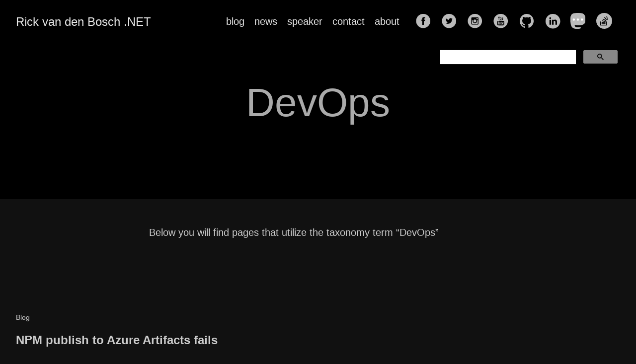

--- FILE ---
content_type: text/html
request_url: https://www.rickvandenbosch.net/tags/devops/
body_size: 6885
content:
<!DOCTYPE html>
<html lang="en">
  <head>
    <meta charset="utf-8">
    <meta name="viewport" content="width=device-width, initial-scale=1">
    
    <title>DevOps | Rick van den Bosch .NET</title>
    <meta name="description" content="Personal website of Rick van den Bosch, including blog. You can find information about experiences with Azure, software development and more.">
    <meta name="generator" content="Hugo 0.96.0" />
    
    
    
    
      <meta name="robots" content="index, follow">
    

    
<link rel="stylesheet" href="/ananke/css/main.min.9b894b90bfbe8b5dba745d3ae143826419112e2353cd7afb9b59859a760d0a9c.css" >



  
    <link rel="stylesheet" href="/css/custom.css">
  

    
    
    
      
<link rel="shortcut icon" href="/favicon.ico" type="image/x-icon" />


    

    
    
      <link href="/tags/devops/index.xml" rel="alternate" type="application/rss+xml" title="Rick van den Bosch .NET" />
      <link href="/tags/devops/index.xml" rel="feed" type="application/rss+xml" title="Rick van den Bosch .NET" />
      
    
    
    
    <meta name="og:site_name" content="rickvandenbosch.net" />
    <script type="application/ld+json">
    {
      "@context": "https://schema.org",
      "@type": "Person",
      "name": "Rick van den Bosch",
      "description": "Rick van den Bosch is a proud father of two awesome boys, a husband, a speaker and a Cloud Solution Architect from the Netherlands.",
      "alternateName": "rickvdbosch",
      "familyName": "van den Bosch",
      "givenName": "Rick",
      "image": "https://www.rickvandenbosch.net/images/rickvdbosch.webp",
      "award": "Microsoft Azure MVP",
      "email": "rickvdbosch@outlook.com",
      "url": "https://www.rickvandenbosch.net/",
      "sameAs": [
        "https://www.linkedin.com/in/rickvdbosch/",
        "https://www.instagram.com/rickvdbosch",
        "https://www.facebook.com/rickvdbosch",
        "https://twitch.tv/rickvdbosch",
        "https://twitter.com/rickvdbosch",
        "https://github.com/rickvdbosch",
        "https://www.youtube.com/@rickvdbosch",
        "https://mastodon.social/@rickvdbosch"
      ]
    }
</script>
    <meta name="twitter:site" content="@rickvdbosch" />

    <link rel="icon" type="image/x-icon" href="/favicon.ico">
<script type="text/javascript">
	(function(c,l,a,r,i,t,y){
		c[a]=c[a]||function(){(c[a].q=c[a].q||[]).push(arguments)};
		t=l.createElement(r);t.async=1;t.src="https://www.clarity.ms/tag/"+i;
		y=l.getElementsByTagName(r)[0];y.parentNode.insertBefore(t,y);
	})(window, document, "clarity", "script", "7q63pwwaxh");
</script>
<script async src="https://www.googletagmanager.com/gtag/js?id=G-FNL39BFNSQ"></script>
<script>
  window.dataLayer = window.dataLayer || [];
  function gtag(){dataLayer.push(arguments);}
  gtag('js', new Date());

  gtag('config', 'G-FNL39BFNSQ');
</script>
  </head>

  <body class="ma0 avenir moon-gray bg-near-black production">

    

  <header>
    <div class="pb3-m pb6-l bg-black">
        <nav class="pv3 ph3 ph4-ns" role="navigation">
  <div class="flex-l justify-between items-center center">
    <a href="/" class="f3 fw2 hover-white no-underline white-90 dib">
      
      Rick van den Bosch .NET
      
    </a>
    <div class="flex-l items-center">
      

      
        <ul class="pl0 mr3">
          
          <li class="list f5 f4-ns fw4 dib pr3">
            <a class="hover-white no-underline white-90" href="/blog/" title="blog page">
              blog
            </a>
          </li>
          
          <li class="list f5 f4-ns fw4 dib pr3">
            <a class="hover-white no-underline white-90" href="/news/" title="news page">
              news
            </a>
          </li>
          
          <li class="list f5 f4-ns fw4 dib pr3">
            <a class="hover-white no-underline white-90" href="/speaker/" title="speaker page">
              speaker
            </a>
          </li>
          
          <li class="list f5 f4-ns fw4 dib pr3">
            <a class="hover-white no-underline white-90" href="/contact/" title="contact page">
              contact
            </a>
          </li>
          
          <li class="list f5 f4-ns fw4 dib pr3">
            <a class="hover-white no-underline white-90" href="/about/" title="about page">
              about
            </a>
          </li>
          
        </ul>
      
      
<div class="ananke-socials">
  
    <a href="https://facebook.com/rickvdbosch" target="_blank" class="facebook ananke-social-link link-transition stackoverflow link dib z-999 pt3 pt0-l mr1" title="Facebook link" rel="noopener" aria-label="follow on Facebook——Opens in a new window">
      
        <span class="icon"><svg style="enable-background:new 0 0 67 67;" version="1.1" viewBox="0 0 67 67"  xml:space="preserve" xmlns="http://www.w3.org/2000/svg" xmlns:xlink="http://www.w3.org/1999/xlink"><path d="M28.765,50.32h6.744V33.998h4.499l0.596-5.624h-5.095  l0.007-2.816c0-1.466,0.14-2.253,2.244-2.253h2.812V17.68h-4.5c-5.405,0-7.307,2.729-7.307,7.317v3.377h-3.369v5.625h3.369V50.32z   M33,64C16.432,64,3,50.569,3,34S16.432,4,33,4s30,13.431,30,30S49.568,64,33,64z" style="fill-rule:evenodd;clip-rule:evenodd;"/></svg>
</span>
      
<span class="new-window"><svg  height="8px"  style="enable-background:new 0 0 1000 1000;" version="1.1" viewBox="0 0 1000 1000"  xml:space="preserve" xmlns="http://www.w3.org/2000/svg" xmlns:xlink="http://www.w3.org/1999/xlink" >
<path d="M598 128h298v298h-86v-152l-418 418-60-60 418-418h-152v-86zM810 810v-298h86v298c0 46-40 86-86 86h-596c-48 0-86-40-86-86v-596c0-46 38-86 86-86h298v86h-298v596h596z" style="fill-rule:evenodd;clip-rule:evenodd;"/>
</svg>
</span></a>
  
    <a href="https://twitter.com/rickvdbosch" target="_blank" class="twitter ananke-social-link link-transition stackoverflow link dib z-999 pt3 pt0-l mr1" title="Twitter link" rel="noopener" aria-label="follow on Twitter——Opens in a new window">
      
        <span class="icon"><svg style="enable-background:new 0 0 67 67;" version="1.1" viewBox="0 0 67 67"  xml:space="preserve" xmlns="http://www.w3.org/2000/svg" xmlns:xlink="http://www.w3.org/1999/xlink"><path d="M37.167,22.283c-2.619,0.953-4.274,3.411-4.086,6.101  l0.063,1.038l-1.048-0.127c-3.813-0.487-7.145-2.139-9.974-4.915l-1.383-1.377l-0.356,1.017c-0.754,2.267-0.272,4.661,1.299,6.271  c0.838,0.89,0.649,1.017-0.796,0.487c-0.503-0.169-0.943-0.296-0.985-0.233c-0.146,0.149,0.356,2.076,0.754,2.839  c0.545,1.06,1.655,2.097,2.871,2.712l1.027,0.487l-1.215,0.021c-1.173,0-1.215,0.021-1.089,0.467  c0.419,1.377,2.074,2.839,3.918,3.475l1.299,0.444l-1.131,0.678c-1.676,0.976-3.646,1.526-5.616,1.568  C19.775,43.256,19,43.341,19,43.405c0,0.211,2.557,1.397,4.044,1.864c4.463,1.377,9.765,0.783,13.746-1.568  c2.829-1.673,5.657-5,6.978-8.221c0.713-1.716,1.425-4.851,1.425-6.354c0-0.975,0.063-1.102,1.236-2.267  c0.692-0.678,1.341-1.419,1.467-1.631c0.21-0.403,0.188-0.403-0.88-0.043c-1.781,0.636-2.033,0.551-1.152-0.402  c0.649-0.678,1.425-1.907,1.425-2.267c0-0.063-0.314,0.042-0.671,0.233c-0.377,0.212-1.215,0.53-1.844,0.72l-1.131,0.361l-1.027-0.7  c-0.566-0.381-1.361-0.805-1.781-0.932C39.766,21.902,38.131,21.944,37.167,22.283z M33,64C16.432,64,3,50.569,3,34S16.432,4,33,4  s30,13.431,30,30S49.568,64,33,64z" style="fill-rule:evenodd;clip-rule:evenodd;"/></svg>
</span>
      
<span class="new-window"><svg  height="8px"  style="enable-background:new 0 0 1000 1000;" version="1.1" viewBox="0 0 1000 1000"  xml:space="preserve" xmlns="http://www.w3.org/2000/svg" xmlns:xlink="http://www.w3.org/1999/xlink" >
<path d="M598 128h298v298h-86v-152l-418 418-60-60 418-418h-152v-86zM810 810v-298h86v298c0 46-40 86-86 86h-596c-48 0-86-40-86-86v-596c0-46 38-86 86-86h298v86h-298v596h596z" style="fill-rule:evenodd;clip-rule:evenodd;"/>
</svg>
</span></a>
  
    <a href="https://www.instagram.com/rickvdbosch/" target="_blank" class="instagram ananke-social-link link-transition stackoverflow link dib z-999 pt3 pt0-l mr1" title="Instagram link" rel="noopener" aria-label="follow on Instagram——Opens in a new window">
      
        <span class="icon"><svg style="enable-background:new 0 0 67 67;" version="1.1" viewBox="0 0 67 67"  xml:space="preserve" xmlns="http://www.w3.org/2000/svg" xmlns:xlink="http://www.w3.org/1999/xlink"><path d="M42.271,26.578v-0.006c0.502,0,1.005,0.01,1.508-0.002  c0.646-0.017,1.172-0.57,1.172-1.217c0-0.963,0-1.927,0-2.89c0-0.691-0.547-1.24-1.236-1.241c-0.961,0-1.922-0.001-2.883,0  c-0.688,0.001-1.236,0.552-1.236,1.243c-0.001,0.955-0.004,1.91,0.003,2.865c0.001,0.143,0.028,0.291,0.073,0.426  c0.173,0.508,0.639,0.82,1.209,0.823C41.344,26.579,41.808,26.578,42.271,26.578z M33,27.817c-3.384-0.002-6.135,2.721-6.182,6.089  c-0.049,3.46,2.72,6.201,6.04,6.272c3.454,0.074,6.248-2.686,6.321-6.043C39.254,30.675,36.462,27.815,33,27.817z M21.046,31.116  v0.082c0,4.515-0.001,9.03,0,13.545c0,0.649,0.562,1.208,1.212,1.208c7.16,0.001,14.319,0.001,21.479,0  c0.656,0,1.215-0.557,1.215-1.212c0.001-4.509,0-9.02,0-13.528v-0.094h-2.912c0.411,1.313,0.537,2.651,0.376,4.014  c-0.161,1.363-0.601,2.631-1.316,3.803s-1.644,2.145-2.779,2.918c-2.944,2.006-6.821,2.182-9.946,0.428  c-1.579-0.885-2.819-2.12-3.685-3.713c-1.289-2.373-1.495-4.865-0.739-7.451C22.983,31.116,22.021,31.116,21.046,31.116z   M45.205,49.255c0.159-0.026,0.318-0.049,0.475-0.083c1.246-0.265,2.264-1.304,2.508-2.557c0.025-0.137,0.045-0.273,0.067-0.409  V21.794c-0.021-0.133-0.04-0.268-0.065-0.401c-0.268-1.367-1.396-2.428-2.78-2.618c-0.058-0.007-0.113-0.02-0.17-0.03H20.761  c-0.147,0.027-0.296,0.047-0.441,0.08c-1.352,0.308-2.352,1.396-2.545,2.766c-0.008,0.057-0.02,0.114-0.029,0.171V46.24  c0.028,0.154,0.05,0.311,0.085,0.465c0.299,1.322,1.427,2.347,2.77,2.52c0.064,0.008,0.13,0.021,0.195,0.03H45.205z M33,64  C16.432,64,3,50.569,3,34S16.432,4,33,4s30,13.431,30,30S49.568,64,33,64z" style="fill-rule:evenodd;clip-rule:evenodd;"/></svg>
</span>
      
<span class="new-window"><svg  height="8px"  style="enable-background:new 0 0 1000 1000;" version="1.1" viewBox="0 0 1000 1000"  xml:space="preserve" xmlns="http://www.w3.org/2000/svg" xmlns:xlink="http://www.w3.org/1999/xlink" >
<path d="M598 128h298v298h-86v-152l-418 418-60-60 418-418h-152v-86zM810 810v-298h86v298c0 46-40 86-86 86h-596c-48 0-86-40-86-86v-596c0-46 38-86 86-86h298v86h-298v596h596z" style="fill-rule:evenodd;clip-rule:evenodd;"/>
</svg>
</span></a>
  
    <a href="https://www.youtube.com/@rickvdbosch" target="_blank" class="youtube ananke-social-link link-transition stackoverflow link dib z-999 pt3 pt0-l mr1" title="YouTube link" rel="noopener" aria-label="follow on YouTube——Opens in a new window">
      
        <span class="icon"><svg style="enable-background:new 0 0 67 67;" version="1.1" viewBox="0 0 67 67"  xml:space="preserve" xmlns="http://www.w3.org/2000/svg" xmlns:xlink="http://www.w3.org/1999/xlink"><path d="M42.527,41.34c-0.278,0-0.478,0.078-0.6,0.244  c-0.121,0.156-0.18,0.424-0.18,0.796v0.896h1.543V42.38c0-0.372-0.062-0.64-0.185-0.796C42.989,41.418,42.792,41.34,42.527,41.34z   M36.509,41.309c0.234,0,0.417,0.076,0.544,0.23c0.123,0.155,0.185,0.383,0.185,0.682v4.584c0,0.286-0.053,0.487-0.153,0.611  c-0.1,0.127-0.256,0.189-0.47,0.189c-0.148,0-0.287-0.033-0.421-0.096c-0.135-0.062-0.274-0.171-0.415-0.313v-5.531  c0.119-0.122,0.239-0.213,0.36-0.271C36.26,41.335,36.383,41.309,36.509,41.309z M41.748,44.658v1.672  c0,0.468,0.057,0.792,0.17,0.974c0.118,0.181,0.313,0.269,0.592,0.269c0.289,0,0.491-0.076,0.606-0.229  c0.114-0.153,0.175-0.489,0.175-1.013v-0.405h1.795v0.456c0,0.911-0.217,1.596-0.657,2.059c-0.435,0.459-1.089,0.687-1.958,0.687  c-0.781,0-1.398-0.242-1.847-0.731c-0.448-0.486-0.676-1.157-0.676-2.014v-3.986c0-0.768,0.249-1.398,0.742-1.882  c0.493-0.484,1.128-0.727,1.911-0.727c0.799,0,1.413,0.225,1.843,0.674c0.429,0.448,0.642,1.093,0.642,1.935v2.264H41.748z   M38.623,48.495c-0.271,0.336-0.669,0.501-1.187,0.501c-0.343,0-0.646-0.062-0.912-0.192c-0.267-0.129-0.519-0.327-0.746-0.601  v0.681h-1.764V36.852h1.764v3.875c0.237-0.27,0.485-0.478,0.748-0.616c0.267-0.143,0.534-0.212,0.805-0.212  c0.554,0,0.975,0.189,1.265,0.565c0.294,0.379,0.438,0.933,0.438,1.66v4.926C39.034,47.678,38.897,48.159,38.623,48.495z   M30.958,48.884v-0.976c-0.325,0.361-0.658,0.636-1.009,0.822c-0.349,0.191-0.686,0.282-1.014,0.282  c-0.405,0-0.705-0.129-0.913-0.396c-0.201-0.266-0.305-0.658-0.305-1.189v-7.422h1.744v6.809c0,0.211,0.037,0.362,0.107,0.457  c0.077,0.095,0.196,0.141,0.358,0.141c0.128,0,0.292-0.062,0.488-0.188c0.197-0.125,0.375-0.283,0.542-0.475v-6.744h1.744v8.878  H30.958z M24.916,38.6v10.284h-1.968V38.6h-2.034v-1.748h6.036V38.6H24.916z M32.994,32.978c0-0.001,12.08,0.018,13.514,1.45  c1.439,1.435,1.455,8.514,1.455,8.555c0,0-0.012,7.117-1.455,8.556C45.074,52.969,32.994,53,32.994,53s-12.079-0.031-13.516-1.462  c-1.438-1.435-1.441-8.502-1.441-8.556c0-0.041,0.004-7.12,1.441-8.555C20.916,32.996,32.994,32.977,32.994,32.978z M42.52,29.255  h-1.966v-1.08c-0.358,0.397-0.736,0.703-1.13,0.909c-0.392,0.208-0.771,0.312-1.14,0.312c-0.458,0-0.797-0.146-1.027-0.437  c-0.229-0.291-0.345-0.727-0.345-1.311v-8.172h1.962v7.497c0,0.231,0.045,0.399,0.127,0.502c0.08,0.104,0.216,0.156,0.399,0.156  c0.143,0,0.327-0.069,0.548-0.206c0.22-0.137,0.423-0.312,0.605-0.527v-7.422h1.966V29.255z M31.847,27.588  c0.139,0.147,0.339,0.219,0.6,0.219c0.266,0,0.476-0.075,0.634-0.223c0.157-0.152,0.235-0.358,0.235-0.618v-5.327  c0-0.214-0.08-0.387-0.241-0.519c-0.16-0.131-0.37-0.196-0.628-0.196c-0.241,0-0.435,0.065-0.586,0.196  c-0.148,0.132-0.225,0.305-0.225,0.519v5.327C31.636,27.233,31.708,27.439,31.847,27.588z M30.408,19.903  c0.528-0.449,1.241-0.674,2.132-0.674c0.812,0,1.48,0.237,2.001,0.711c0.517,0.473,0.777,1.083,0.777,1.828v5.051  c0,0.836-0.255,1.491-0.762,1.968c-0.513,0.476-1.212,0.714-2.106,0.714c-0.858,0-1.547-0.246-2.064-0.736  c-0.513-0.492-0.772-1.152-0.772-1.983v-5.068C29.613,20.954,29.877,20.351,30.408,19.903z M24.262,16h-2.229l2.634,8.003v5.252  h2.213v-5.5L29.454,16h-2.25l-1.366,5.298h-0.139L24.262,16z M33,64C16.432,64,3,50.569,3,34S16.432,4,33,4s30,13.431,30,30  S49.568,64,33,64z" style="fill-rule:evenodd;clip-rule:evenodd;"/></svg>
</span>
      
<span class="new-window"><svg  height="8px"  style="enable-background:new 0 0 1000 1000;" version="1.1" viewBox="0 0 1000 1000"  xml:space="preserve" xmlns="http://www.w3.org/2000/svg" xmlns:xlink="http://www.w3.org/1999/xlink" >
<path d="M598 128h298v298h-86v-152l-418 418-60-60 418-418h-152v-86zM810 810v-298h86v298c0 46-40 86-86 86h-596c-48 0-86-40-86-86v-596c0-46 38-86 86-86h298v86h-298v596h596z" style="fill-rule:evenodd;clip-rule:evenodd;"/>
</svg>
</span></a>
  
    <a href="https://www.github.com/rickvdbosch" target="_blank" class="github ananke-social-link link-transition stackoverflow link dib z-999 pt3 pt0-l mr1" title="GitHub link" rel="noopener" aria-label="follow on GitHub——Opens in a new window">
      
        <span class="icon"><svg style="enable-background:new 0 0 512 512;" version="1.1" viewBox="0 0 512 512"  xml:space="preserve" xmlns="http://www.w3.org/2000/svg" xmlns:xlink="http://www.w3.org/1999/xlink" >
  <path d="M256,32C132.3,32,32,134.8,32,261.7c0,101.5,64.2,187.5,153.2,217.9c11.2,2.1,15.3-5,15.3-11.1   c0-5.5-0.2-19.9-0.3-39.1c-62.3,13.9-75.5-30.8-75.5-30.8c-10.2-26.5-24.9-33.6-24.9-33.6c-20.3-14.3,1.5-14,1.5-14   c22.5,1.6,34.3,23.7,34.3,23.7c20,35.1,52.4,25,65.2,19.1c2-14.8,7.8-25,14.2-30.7c-49.7-5.8-102-25.5-102-113.5   c0-25.1,8.7-45.6,23-61.6c-2.3-5.8-10-29.2,2.2-60.8c0,0,18.8-6.2,61.6,23.5c17.9-5.1,37-7.6,56.1-7.7c19,0.1,38.2,2.6,56.1,7.7   c42.8-29.7,61.5-23.5,61.5-23.5c12.2,31.6,4.5,55,2.2,60.8c14.3,16.1,23,36.6,23,61.6c0,88.2-52.4,107.6-102.3,113.3   c8,7.1,15.2,21.1,15.2,42.5c0,30.7-0.3,55.5-0.3,63c0,6.1,4,13.3,15.4,11C415.9,449.1,480,363.1,480,261.7   C480,134.8,379.7,32,256,32z"/>
</svg>
</span>
      
<span class="new-window"><svg  height="8px"  style="enable-background:new 0 0 1000 1000;" version="1.1" viewBox="0 0 1000 1000"  xml:space="preserve" xmlns="http://www.w3.org/2000/svg" xmlns:xlink="http://www.w3.org/1999/xlink" >
<path d="M598 128h298v298h-86v-152l-418 418-60-60 418-418h-152v-86zM810 810v-298h86v298c0 46-40 86-86 86h-596c-48 0-86-40-86-86v-596c0-46 38-86 86-86h298v86h-298v596h596z" style="fill-rule:evenodd;clip-rule:evenodd;"/>
</svg>
</span></a>
  
    <a href="https://www.linkedin.com/in/rickvdbosch/" target="_blank" class="linkedin ananke-social-link link-transition stackoverflow link dib z-999 pt3 pt0-l mr1" title="LinkedIn link" rel="noopener" aria-label="follow on LinkedIn——Opens in a new window">
      
        <span class="icon"><svg style="enable-background:new 0 0 65 65;" version="1.1" viewBox="0 0 65 65"  xml:space="preserve" xmlns="http://www.w3.org/2000/svg" xmlns:xlink="http://www.w3.org/1999/xlink">
  <path d="M50.837,48.137V36.425c0-6.275-3.35-9.195-7.816-9.195  c-3.604,0-5.219,1.983-6.119,3.374V27.71h-6.79c0.09,1.917,0,20.427,0,20.427h6.79V36.729c0-0.609,0.044-1.219,0.224-1.655  c0.49-1.22,1.607-2.483,3.482-2.483c2.458,0,3.44,1.873,3.44,4.618v10.929H50.837z M22.959,24.922c2.367,0,3.842-1.57,3.842-3.531  c-0.044-2.003-1.475-3.528-3.797-3.528s-3.841,1.524-3.841,3.528c0,1.961,1.474,3.531,3.753,3.531H22.959z M34,64  C17.432,64,4,50.568,4,34C4,17.431,17.432,4,34,4s30,13.431,30,30C64,50.568,50.568,64,34,64z M26.354,48.137V27.71h-6.789v20.427  H26.354z" style="fill-rule:evenodd;clip-rule:evenodd;"/>
</svg>
</span>
      
<span class="new-window"><svg  height="8px"  style="enable-background:new 0 0 1000 1000;" version="1.1" viewBox="0 0 1000 1000"  xml:space="preserve" xmlns="http://www.w3.org/2000/svg" xmlns:xlink="http://www.w3.org/1999/xlink" >
<path d="M598 128h298v298h-86v-152l-418 418-60-60 418-418h-152v-86zM810 810v-298h86v298c0 46-40 86-86 86h-596c-48 0-86-40-86-86v-596c0-46 38-86 86-86h298v86h-298v596h596z" style="fill-rule:evenodd;clip-rule:evenodd;"/>
</svg>
</span></a>
  
    <a href="https://mastodon.social/@rickvdbosch" target="_blank" class="mastodon ananke-social-link link-transition stackoverflow link dib z-999 pt3 pt0-l mr1" title="Mastodon link" rel="noopener" aria-label="follow on Mastodon——Opens in a new window">
      
        <span class="icon"><svg style="enable-background:new 0 0 230 230;" version="1.1" viewBox="0 0 230 230"  xml:space="preserve" xmlns="http://www.w3.org/2000/svg" xmlns:xlink="http://www.w3.org/1999/xlink">
<path d="M211.80683 139.0875c-3.1825 16.36625-28.4925 34.2775-57.5625 37.74875-15.16 1.80875-30.0825 3.47125-45.99875 2.74125-26.0275-1.1925-46.565-6.2125-46.565-6.2125 0 2.53375.15625 4.94625.46875 7.2025 3.38375 25.68625 25.47 27.225 46.3925 27.9425 21.115.7225 39.91625-5.20625 39.91625-5.20625l.86875 19.09s-14.77 7.93125-41.08125 9.39c-14.50875.7975-32.52375-.365-53.50625-5.91875C9.23183 213.82 1.40558 165.31125.20808 116.09125c-.36375-14.61375-.14-28.39375-.14-39.91875 0-50.33 32.97625-65.0825 32.97625-65.0825C49.67058 3.45375 78.20308.2425 107.86433 0h.72875c29.66125.2425 58.21125 3.45375 74.8375 11.09 0 0 32.97625 14.7525 32.97625 65.0825 0 0 .4125 37.13375-4.6 62.915" style="fill-rule:evenodd;clip-rule:evenodd;"/>
<path d="M65.68743 96.45938c0 9.01375-7.3075 16.32125-16.3225 16.32125-9.01375 0-16.32-7.3075-16.32-16.32125 0-9.01375 7.30625-16.3225 16.32-16.3225 9.015 0 16.3225 7.30875 16.3225 16.3225M124.52893 96.45938c0 9.01375-7.30875 16.32125-16.3225 16.32125-9.01375 0-16.32125-7.3075-16.32125-16.32125 0-9.01375 7.3075-16.3225 16.32125-16.3225 9.01375 0 16.3225 7.30875 16.3225 16.3225M183.36933 96.45938c0 9.01375-7.3075 16.32125-16.32125 16.32125-9.01375 0-16.32125-7.3075-16.32125-16.32125 0-9.01375 7.3075-16.3225 16.32125-16.3225 9.01375 0 16.32125 7.30875 16.32125 16.3225" fill="#fff"/>
</svg>
</span>
      
<span class="new-window"><svg  height="8px"  style="enable-background:new 0 0 1000 1000;" version="1.1" viewBox="0 0 1000 1000"  xml:space="preserve" xmlns="http://www.w3.org/2000/svg" xmlns:xlink="http://www.w3.org/1999/xlink" >
<path d="M598 128h298v298h-86v-152l-418 418-60-60 418-418h-152v-86zM810 810v-298h86v298c0 46-40 86-86 86h-596c-48 0-86-40-86-86v-596c0-46 38-86 86-86h298v86h-298v596h596z" style="fill-rule:evenodd;clip-rule:evenodd;"/>
</svg>
</span></a>
  
    <a href="https://stackoverflow.com/users/1945525/rickvdbosch" target="_blank" class="stackoverflow ananke-social-link link-transition stackoverflow link dib z-999 pt3 pt0-l mr1" title="Stack Overflow link" rel="noopener" aria-label="follow on Stack Overflow——Opens in a new window">
      
        <span class="icon"><svg
    style="enable-background:new 0 0 67 67;"
    xmlns="http://www.w3.org/2000/svg"
    viewBox="0 0 24 24"
    
>
    <path d="M12 0c-6.627 0-12 5.373-12 12s5.373 12 12 12 12-5.373 12-12-5.373-12-12-12zm.869 5.903l3.114 4.567-.975.665-3.115-4.567.976-.665zm-2.812 2.585l4.84 2.838-.6 1.017-4.842-2.838.602-1.017zm-1.276 2.724l5.413 1.521-.291 1.077-5.428-1.458.306-1.14zm-.588 2.461l5.687.569-.103 1.12-5.691-.513.107-1.176zm-.169 2.16h5.835v1.167h-5.835v-1.167zm7.976 3.167h-10v-6h1v5h8v-5h1v6zm.195-8.602l-.945-5.446 1.162-.202.947 5.446-1.164.202z"/>
</svg>
</span>
      
<span class="new-window"><svg  height="8px"  style="enable-background:new 0 0 1000 1000;" version="1.1" viewBox="0 0 1000 1000"  xml:space="preserve" xmlns="http://www.w3.org/2000/svg" xmlns:xlink="http://www.w3.org/1999/xlink" >
<path d="M598 128h298v298h-86v-152l-418 418-60-60 418-418h-152v-86zM810 810v-298h86v298c0 46-40 86-86 86h-596c-48 0-86-40-86-86v-596c0-46 38-86 86-86h298v86h-298v596h596z" style="fill-rule:evenodd;clip-rule:evenodd;"/>
</svg>
</span></a>
  
</div>

    </div>
  </div>
</nav>
  <div class="w-30-l" style="position:absolute; right: 24px;">
    <script async src="https://cse.google.com/cse.js?cx=04fb785ff70e17a7e"></script>
    <div class="gcse-search"></div>
  </div> 

      <div class="tc-l pv3 ph3 ph4-ns">
        <h1 class="f2 f-subheadline-l fw2 light-silver mb0 lh-title">
          DevOps
        </h1>
        
      </div>
    </div>
  </header>


    <main class="pb7" role="main">
      
  <article class="cf pa3 pa4-m pa4-l">
    <div class="measure-wide-l center f4 lh-copy nested-copy-line-height nested-links nested-img moon-gray bg-near-black">
      <p>Below you will find pages that utilize the taxonomy term “DevOps”</p>
    </div>
  </article>
  <div class="mw9 center">    
    <section class="flex-ns flex-wrap justify-around mt5">
      
        <div class="relative w-100  mb4 moon-gray bg-near-black">
          <div class="relative w-100 mb4 moon-gray bg-near-black nested-copy-line-height">
  <div class="moon-gray bg-near-black mb3 pa4 overflow-hidden">
    <span class="f6 db">Blog</span>
    <h3 class="f3 moon-gray">
      <a href="https://www.rickvandenbosch.net/blog/npm-publish-to-azure-artifacts-fails/" class="link moon-gray dim">
        NPM publish to Azure Artifacts fails
      </a>
    </h3>
    <div class="nested-links f5 lh-copy nested-copy-line-height">
      The issue While trying to publish an NPM package to our artifacts registry in Azure DevOps, we got an error:
npm failed with return code: 4294963248
The exit code for the task was -4048. Strange thing is that we have our build agents running on-prem, but running this task locally on our dev machines worked just fine. We found out pretty quickly that it was an authentication issue. Because of this we thought that the npm publish task of Azure DevOps might have issues with getting the authentication right for the registry.
    </div>
  </div>
</div>

        </div>
      
    </section>
  </div>

    </main>
    <footer class="bg-black bottom-0 w-100 pa3" role="contentinfo">
    <div class="mw9 center ph3-ns">
        <div class="cf ph2-ns">
            <div class="fl w-25 center pa2">
                <h3>Microsoft Azure MVP</h3>
                <hr />
                <a href="https://mvp.microsoft.com/en-us/PublicProfile/5003402" target="_blank"
                    rel="noopener noreferrer"><img src="/images/mvp-logo.webp" alt="MVP logo" /></a>
            </div>
            <div class="fl w-25 center pa2">
                <h3>Our user group</h3>
                <hr />
                <a href="https://www.dotnetzuid.nl" target="_blank" rel="noopener noreferrer"><img
                        src="/images/dotnetzuid.webp" alt=".NET Zuid logo" /></a>
            </div>
            <div class="fl w-25 center pa2">
                <h3>My employer</h3>
                <hr />
                <a href="https://www.betabit.nl" target="_blank" rel="noopener noreferrer"><img
                        src="/images/betabit-logo.webp" alt="Betabit logo" /></a>
            </div>
            <div class="fl w-25 center pa2">
                <h3>Support me</h3>
                <hr />
                <p>
                    <a href="https://github.com/sponsors/rickvdbosch" target="_blank" rel="noopener noreferrer">GitHub sponsors</a>
                </p>
                <p>
                    <a href="https://ko-fi.com/rickvdbosch" target="_blank" rel="noopener noreferrer">Ko-fi</a>
                </p>
            </div>
        </div>
    </div>
    <br />
    <div class="flex justify-between">
        <a class="f4 fw4 hover-white no-underline white-70 dn dib-ns pv2 ph3" href="https://www.rickvandenbosch.net/"
            style="font-size: small">
            &copy;  Rick van den Bosch .NET 2022 
        </a>
        <div>
<div class="ananke-socials">
  
    <a href="https://facebook.com/rickvdbosch" target="_blank" class="facebook ananke-social-link link-transition stackoverflow link dib z-999 pt3 pt0-l mr1" title="Facebook link" rel="noopener" aria-label="follow on Facebook——Opens in a new window">
      
        <span class="icon"><svg style="enable-background:new 0 0 67 67;" version="1.1" viewBox="0 0 67 67"  xml:space="preserve" xmlns="http://www.w3.org/2000/svg" xmlns:xlink="http://www.w3.org/1999/xlink"><path d="M28.765,50.32h6.744V33.998h4.499l0.596-5.624h-5.095  l0.007-2.816c0-1.466,0.14-2.253,2.244-2.253h2.812V17.68h-4.5c-5.405,0-7.307,2.729-7.307,7.317v3.377h-3.369v5.625h3.369V50.32z   M33,64C16.432,64,3,50.569,3,34S16.432,4,33,4s30,13.431,30,30S49.568,64,33,64z" style="fill-rule:evenodd;clip-rule:evenodd;"/></svg>
</span>
      
<span class="new-window"><svg  height="8px"  style="enable-background:new 0 0 1000 1000;" version="1.1" viewBox="0 0 1000 1000"  xml:space="preserve" xmlns="http://www.w3.org/2000/svg" xmlns:xlink="http://www.w3.org/1999/xlink" >
<path d="M598 128h298v298h-86v-152l-418 418-60-60 418-418h-152v-86zM810 810v-298h86v298c0 46-40 86-86 86h-596c-48 0-86-40-86-86v-596c0-46 38-86 86-86h298v86h-298v596h596z" style="fill-rule:evenodd;clip-rule:evenodd;"/>
</svg>
</span></a>
  
    <a href="https://twitter.com/rickvdbosch" target="_blank" class="twitter ananke-social-link link-transition stackoverflow link dib z-999 pt3 pt0-l mr1" title="Twitter link" rel="noopener" aria-label="follow on Twitter——Opens in a new window">
      
        <span class="icon"><svg style="enable-background:new 0 0 67 67;" version="1.1" viewBox="0 0 67 67"  xml:space="preserve" xmlns="http://www.w3.org/2000/svg" xmlns:xlink="http://www.w3.org/1999/xlink"><path d="M37.167,22.283c-2.619,0.953-4.274,3.411-4.086,6.101  l0.063,1.038l-1.048-0.127c-3.813-0.487-7.145-2.139-9.974-4.915l-1.383-1.377l-0.356,1.017c-0.754,2.267-0.272,4.661,1.299,6.271  c0.838,0.89,0.649,1.017-0.796,0.487c-0.503-0.169-0.943-0.296-0.985-0.233c-0.146,0.149,0.356,2.076,0.754,2.839  c0.545,1.06,1.655,2.097,2.871,2.712l1.027,0.487l-1.215,0.021c-1.173,0-1.215,0.021-1.089,0.467  c0.419,1.377,2.074,2.839,3.918,3.475l1.299,0.444l-1.131,0.678c-1.676,0.976-3.646,1.526-5.616,1.568  C19.775,43.256,19,43.341,19,43.405c0,0.211,2.557,1.397,4.044,1.864c4.463,1.377,9.765,0.783,13.746-1.568  c2.829-1.673,5.657-5,6.978-8.221c0.713-1.716,1.425-4.851,1.425-6.354c0-0.975,0.063-1.102,1.236-2.267  c0.692-0.678,1.341-1.419,1.467-1.631c0.21-0.403,0.188-0.403-0.88-0.043c-1.781,0.636-2.033,0.551-1.152-0.402  c0.649-0.678,1.425-1.907,1.425-2.267c0-0.063-0.314,0.042-0.671,0.233c-0.377,0.212-1.215,0.53-1.844,0.72l-1.131,0.361l-1.027-0.7  c-0.566-0.381-1.361-0.805-1.781-0.932C39.766,21.902,38.131,21.944,37.167,22.283z M33,64C16.432,64,3,50.569,3,34S16.432,4,33,4  s30,13.431,30,30S49.568,64,33,64z" style="fill-rule:evenodd;clip-rule:evenodd;"/></svg>
</span>
      
<span class="new-window"><svg  height="8px"  style="enable-background:new 0 0 1000 1000;" version="1.1" viewBox="0 0 1000 1000"  xml:space="preserve" xmlns="http://www.w3.org/2000/svg" xmlns:xlink="http://www.w3.org/1999/xlink" >
<path d="M598 128h298v298h-86v-152l-418 418-60-60 418-418h-152v-86zM810 810v-298h86v298c0 46-40 86-86 86h-596c-48 0-86-40-86-86v-596c0-46 38-86 86-86h298v86h-298v596h596z" style="fill-rule:evenodd;clip-rule:evenodd;"/>
</svg>
</span></a>
  
    <a href="https://www.instagram.com/rickvdbosch/" target="_blank" class="instagram ananke-social-link link-transition stackoverflow link dib z-999 pt3 pt0-l mr1" title="Instagram link" rel="noopener" aria-label="follow on Instagram——Opens in a new window">
      
        <span class="icon"><svg style="enable-background:new 0 0 67 67;" version="1.1" viewBox="0 0 67 67"  xml:space="preserve" xmlns="http://www.w3.org/2000/svg" xmlns:xlink="http://www.w3.org/1999/xlink"><path d="M42.271,26.578v-0.006c0.502,0,1.005,0.01,1.508-0.002  c0.646-0.017,1.172-0.57,1.172-1.217c0-0.963,0-1.927,0-2.89c0-0.691-0.547-1.24-1.236-1.241c-0.961,0-1.922-0.001-2.883,0  c-0.688,0.001-1.236,0.552-1.236,1.243c-0.001,0.955-0.004,1.91,0.003,2.865c0.001,0.143,0.028,0.291,0.073,0.426  c0.173,0.508,0.639,0.82,1.209,0.823C41.344,26.579,41.808,26.578,42.271,26.578z M33,27.817c-3.384-0.002-6.135,2.721-6.182,6.089  c-0.049,3.46,2.72,6.201,6.04,6.272c3.454,0.074,6.248-2.686,6.321-6.043C39.254,30.675,36.462,27.815,33,27.817z M21.046,31.116  v0.082c0,4.515-0.001,9.03,0,13.545c0,0.649,0.562,1.208,1.212,1.208c7.16,0.001,14.319,0.001,21.479,0  c0.656,0,1.215-0.557,1.215-1.212c0.001-4.509,0-9.02,0-13.528v-0.094h-2.912c0.411,1.313,0.537,2.651,0.376,4.014  c-0.161,1.363-0.601,2.631-1.316,3.803s-1.644,2.145-2.779,2.918c-2.944,2.006-6.821,2.182-9.946,0.428  c-1.579-0.885-2.819-2.12-3.685-3.713c-1.289-2.373-1.495-4.865-0.739-7.451C22.983,31.116,22.021,31.116,21.046,31.116z   M45.205,49.255c0.159-0.026,0.318-0.049,0.475-0.083c1.246-0.265,2.264-1.304,2.508-2.557c0.025-0.137,0.045-0.273,0.067-0.409  V21.794c-0.021-0.133-0.04-0.268-0.065-0.401c-0.268-1.367-1.396-2.428-2.78-2.618c-0.058-0.007-0.113-0.02-0.17-0.03H20.761  c-0.147,0.027-0.296,0.047-0.441,0.08c-1.352,0.308-2.352,1.396-2.545,2.766c-0.008,0.057-0.02,0.114-0.029,0.171V46.24  c0.028,0.154,0.05,0.311,0.085,0.465c0.299,1.322,1.427,2.347,2.77,2.52c0.064,0.008,0.13,0.021,0.195,0.03H45.205z M33,64  C16.432,64,3,50.569,3,34S16.432,4,33,4s30,13.431,30,30S49.568,64,33,64z" style="fill-rule:evenodd;clip-rule:evenodd;"/></svg>
</span>
      
<span class="new-window"><svg  height="8px"  style="enable-background:new 0 0 1000 1000;" version="1.1" viewBox="0 0 1000 1000"  xml:space="preserve" xmlns="http://www.w3.org/2000/svg" xmlns:xlink="http://www.w3.org/1999/xlink" >
<path d="M598 128h298v298h-86v-152l-418 418-60-60 418-418h-152v-86zM810 810v-298h86v298c0 46-40 86-86 86h-596c-48 0-86-40-86-86v-596c0-46 38-86 86-86h298v86h-298v596h596z" style="fill-rule:evenodd;clip-rule:evenodd;"/>
</svg>
</span></a>
  
    <a href="https://www.youtube.com/@rickvdbosch" target="_blank" class="youtube ananke-social-link link-transition stackoverflow link dib z-999 pt3 pt0-l mr1" title="YouTube link" rel="noopener" aria-label="follow on YouTube——Opens in a new window">
      
        <span class="icon"><svg style="enable-background:new 0 0 67 67;" version="1.1" viewBox="0 0 67 67"  xml:space="preserve" xmlns="http://www.w3.org/2000/svg" xmlns:xlink="http://www.w3.org/1999/xlink"><path d="M42.527,41.34c-0.278,0-0.478,0.078-0.6,0.244  c-0.121,0.156-0.18,0.424-0.18,0.796v0.896h1.543V42.38c0-0.372-0.062-0.64-0.185-0.796C42.989,41.418,42.792,41.34,42.527,41.34z   M36.509,41.309c0.234,0,0.417,0.076,0.544,0.23c0.123,0.155,0.185,0.383,0.185,0.682v4.584c0,0.286-0.053,0.487-0.153,0.611  c-0.1,0.127-0.256,0.189-0.47,0.189c-0.148,0-0.287-0.033-0.421-0.096c-0.135-0.062-0.274-0.171-0.415-0.313v-5.531  c0.119-0.122,0.239-0.213,0.36-0.271C36.26,41.335,36.383,41.309,36.509,41.309z M41.748,44.658v1.672  c0,0.468,0.057,0.792,0.17,0.974c0.118,0.181,0.313,0.269,0.592,0.269c0.289,0,0.491-0.076,0.606-0.229  c0.114-0.153,0.175-0.489,0.175-1.013v-0.405h1.795v0.456c0,0.911-0.217,1.596-0.657,2.059c-0.435,0.459-1.089,0.687-1.958,0.687  c-0.781,0-1.398-0.242-1.847-0.731c-0.448-0.486-0.676-1.157-0.676-2.014v-3.986c0-0.768,0.249-1.398,0.742-1.882  c0.493-0.484,1.128-0.727,1.911-0.727c0.799,0,1.413,0.225,1.843,0.674c0.429,0.448,0.642,1.093,0.642,1.935v2.264H41.748z   M38.623,48.495c-0.271,0.336-0.669,0.501-1.187,0.501c-0.343,0-0.646-0.062-0.912-0.192c-0.267-0.129-0.519-0.327-0.746-0.601  v0.681h-1.764V36.852h1.764v3.875c0.237-0.27,0.485-0.478,0.748-0.616c0.267-0.143,0.534-0.212,0.805-0.212  c0.554,0,0.975,0.189,1.265,0.565c0.294,0.379,0.438,0.933,0.438,1.66v4.926C39.034,47.678,38.897,48.159,38.623,48.495z   M30.958,48.884v-0.976c-0.325,0.361-0.658,0.636-1.009,0.822c-0.349,0.191-0.686,0.282-1.014,0.282  c-0.405,0-0.705-0.129-0.913-0.396c-0.201-0.266-0.305-0.658-0.305-1.189v-7.422h1.744v6.809c0,0.211,0.037,0.362,0.107,0.457  c0.077,0.095,0.196,0.141,0.358,0.141c0.128,0,0.292-0.062,0.488-0.188c0.197-0.125,0.375-0.283,0.542-0.475v-6.744h1.744v8.878  H30.958z M24.916,38.6v10.284h-1.968V38.6h-2.034v-1.748h6.036V38.6H24.916z M32.994,32.978c0-0.001,12.08,0.018,13.514,1.45  c1.439,1.435,1.455,8.514,1.455,8.555c0,0-0.012,7.117-1.455,8.556C45.074,52.969,32.994,53,32.994,53s-12.079-0.031-13.516-1.462  c-1.438-1.435-1.441-8.502-1.441-8.556c0-0.041,0.004-7.12,1.441-8.555C20.916,32.996,32.994,32.977,32.994,32.978z M42.52,29.255  h-1.966v-1.08c-0.358,0.397-0.736,0.703-1.13,0.909c-0.392,0.208-0.771,0.312-1.14,0.312c-0.458,0-0.797-0.146-1.027-0.437  c-0.229-0.291-0.345-0.727-0.345-1.311v-8.172h1.962v7.497c0,0.231,0.045,0.399,0.127,0.502c0.08,0.104,0.216,0.156,0.399,0.156  c0.143,0,0.327-0.069,0.548-0.206c0.22-0.137,0.423-0.312,0.605-0.527v-7.422h1.966V29.255z M31.847,27.588  c0.139,0.147,0.339,0.219,0.6,0.219c0.266,0,0.476-0.075,0.634-0.223c0.157-0.152,0.235-0.358,0.235-0.618v-5.327  c0-0.214-0.08-0.387-0.241-0.519c-0.16-0.131-0.37-0.196-0.628-0.196c-0.241,0-0.435,0.065-0.586,0.196  c-0.148,0.132-0.225,0.305-0.225,0.519v5.327C31.636,27.233,31.708,27.439,31.847,27.588z M30.408,19.903  c0.528-0.449,1.241-0.674,2.132-0.674c0.812,0,1.48,0.237,2.001,0.711c0.517,0.473,0.777,1.083,0.777,1.828v5.051  c0,0.836-0.255,1.491-0.762,1.968c-0.513,0.476-1.212,0.714-2.106,0.714c-0.858,0-1.547-0.246-2.064-0.736  c-0.513-0.492-0.772-1.152-0.772-1.983v-5.068C29.613,20.954,29.877,20.351,30.408,19.903z M24.262,16h-2.229l2.634,8.003v5.252  h2.213v-5.5L29.454,16h-2.25l-1.366,5.298h-0.139L24.262,16z M33,64C16.432,64,3,50.569,3,34S16.432,4,33,4s30,13.431,30,30  S49.568,64,33,64z" style="fill-rule:evenodd;clip-rule:evenodd;"/></svg>
</span>
      
<span class="new-window"><svg  height="8px"  style="enable-background:new 0 0 1000 1000;" version="1.1" viewBox="0 0 1000 1000"  xml:space="preserve" xmlns="http://www.w3.org/2000/svg" xmlns:xlink="http://www.w3.org/1999/xlink" >
<path d="M598 128h298v298h-86v-152l-418 418-60-60 418-418h-152v-86zM810 810v-298h86v298c0 46-40 86-86 86h-596c-48 0-86-40-86-86v-596c0-46 38-86 86-86h298v86h-298v596h596z" style="fill-rule:evenodd;clip-rule:evenodd;"/>
</svg>
</span></a>
  
    <a href="https://www.github.com/rickvdbosch" target="_blank" class="github ananke-social-link link-transition stackoverflow link dib z-999 pt3 pt0-l mr1" title="GitHub link" rel="noopener" aria-label="follow on GitHub——Opens in a new window">
      
        <span class="icon"><svg style="enable-background:new 0 0 512 512;" version="1.1" viewBox="0 0 512 512"  xml:space="preserve" xmlns="http://www.w3.org/2000/svg" xmlns:xlink="http://www.w3.org/1999/xlink" >
  <path d="M256,32C132.3,32,32,134.8,32,261.7c0,101.5,64.2,187.5,153.2,217.9c11.2,2.1,15.3-5,15.3-11.1   c0-5.5-0.2-19.9-0.3-39.1c-62.3,13.9-75.5-30.8-75.5-30.8c-10.2-26.5-24.9-33.6-24.9-33.6c-20.3-14.3,1.5-14,1.5-14   c22.5,1.6,34.3,23.7,34.3,23.7c20,35.1,52.4,25,65.2,19.1c2-14.8,7.8-25,14.2-30.7c-49.7-5.8-102-25.5-102-113.5   c0-25.1,8.7-45.6,23-61.6c-2.3-5.8-10-29.2,2.2-60.8c0,0,18.8-6.2,61.6,23.5c17.9-5.1,37-7.6,56.1-7.7c19,0.1,38.2,2.6,56.1,7.7   c42.8-29.7,61.5-23.5,61.5-23.5c12.2,31.6,4.5,55,2.2,60.8c14.3,16.1,23,36.6,23,61.6c0,88.2-52.4,107.6-102.3,113.3   c8,7.1,15.2,21.1,15.2,42.5c0,30.7-0.3,55.5-0.3,63c0,6.1,4,13.3,15.4,11C415.9,449.1,480,363.1,480,261.7   C480,134.8,379.7,32,256,32z"/>
</svg>
</span>
      
<span class="new-window"><svg  height="8px"  style="enable-background:new 0 0 1000 1000;" version="1.1" viewBox="0 0 1000 1000"  xml:space="preserve" xmlns="http://www.w3.org/2000/svg" xmlns:xlink="http://www.w3.org/1999/xlink" >
<path d="M598 128h298v298h-86v-152l-418 418-60-60 418-418h-152v-86zM810 810v-298h86v298c0 46-40 86-86 86h-596c-48 0-86-40-86-86v-596c0-46 38-86 86-86h298v86h-298v596h596z" style="fill-rule:evenodd;clip-rule:evenodd;"/>
</svg>
</span></a>
  
    <a href="https://www.linkedin.com/in/rickvdbosch/" target="_blank" class="linkedin ananke-social-link link-transition stackoverflow link dib z-999 pt3 pt0-l mr1" title="LinkedIn link" rel="noopener" aria-label="follow on LinkedIn——Opens in a new window">
      
        <span class="icon"><svg style="enable-background:new 0 0 65 65;" version="1.1" viewBox="0 0 65 65"  xml:space="preserve" xmlns="http://www.w3.org/2000/svg" xmlns:xlink="http://www.w3.org/1999/xlink">
  <path d="M50.837,48.137V36.425c0-6.275-3.35-9.195-7.816-9.195  c-3.604,0-5.219,1.983-6.119,3.374V27.71h-6.79c0.09,1.917,0,20.427,0,20.427h6.79V36.729c0-0.609,0.044-1.219,0.224-1.655  c0.49-1.22,1.607-2.483,3.482-2.483c2.458,0,3.44,1.873,3.44,4.618v10.929H50.837z M22.959,24.922c2.367,0,3.842-1.57,3.842-3.531  c-0.044-2.003-1.475-3.528-3.797-3.528s-3.841,1.524-3.841,3.528c0,1.961,1.474,3.531,3.753,3.531H22.959z M34,64  C17.432,64,4,50.568,4,34C4,17.431,17.432,4,34,4s30,13.431,30,30C64,50.568,50.568,64,34,64z M26.354,48.137V27.71h-6.789v20.427  H26.354z" style="fill-rule:evenodd;clip-rule:evenodd;"/>
</svg>
</span>
      
<span class="new-window"><svg  height="8px"  style="enable-background:new 0 0 1000 1000;" version="1.1" viewBox="0 0 1000 1000"  xml:space="preserve" xmlns="http://www.w3.org/2000/svg" xmlns:xlink="http://www.w3.org/1999/xlink" >
<path d="M598 128h298v298h-86v-152l-418 418-60-60 418-418h-152v-86zM810 810v-298h86v298c0 46-40 86-86 86h-596c-48 0-86-40-86-86v-596c0-46 38-86 86-86h298v86h-298v596h596z" style="fill-rule:evenodd;clip-rule:evenodd;"/>
</svg>
</span></a>
  
    <a href="https://mastodon.social/@rickvdbosch" target="_blank" class="mastodon ananke-social-link link-transition stackoverflow link dib z-999 pt3 pt0-l mr1" title="Mastodon link" rel="noopener" aria-label="follow on Mastodon——Opens in a new window">
      
        <span class="icon"><svg style="enable-background:new 0 0 230 230;" version="1.1" viewBox="0 0 230 230"  xml:space="preserve" xmlns="http://www.w3.org/2000/svg" xmlns:xlink="http://www.w3.org/1999/xlink">
<path d="M211.80683 139.0875c-3.1825 16.36625-28.4925 34.2775-57.5625 37.74875-15.16 1.80875-30.0825 3.47125-45.99875 2.74125-26.0275-1.1925-46.565-6.2125-46.565-6.2125 0 2.53375.15625 4.94625.46875 7.2025 3.38375 25.68625 25.47 27.225 46.3925 27.9425 21.115.7225 39.91625-5.20625 39.91625-5.20625l.86875 19.09s-14.77 7.93125-41.08125 9.39c-14.50875.7975-32.52375-.365-53.50625-5.91875C9.23183 213.82 1.40558 165.31125.20808 116.09125c-.36375-14.61375-.14-28.39375-.14-39.91875 0-50.33 32.97625-65.0825 32.97625-65.0825C49.67058 3.45375 78.20308.2425 107.86433 0h.72875c29.66125.2425 58.21125 3.45375 74.8375 11.09 0 0 32.97625 14.7525 32.97625 65.0825 0 0 .4125 37.13375-4.6 62.915" style="fill-rule:evenodd;clip-rule:evenodd;"/>
<path d="M65.68743 96.45938c0 9.01375-7.3075 16.32125-16.3225 16.32125-9.01375 0-16.32-7.3075-16.32-16.32125 0-9.01375 7.30625-16.3225 16.32-16.3225 9.015 0 16.3225 7.30875 16.3225 16.3225M124.52893 96.45938c0 9.01375-7.30875 16.32125-16.3225 16.32125-9.01375 0-16.32125-7.3075-16.32125-16.32125 0-9.01375 7.3075-16.3225 16.32125-16.3225 9.01375 0 16.3225 7.30875 16.3225 16.3225M183.36933 96.45938c0 9.01375-7.3075 16.32125-16.32125 16.32125-9.01375 0-16.32125-7.3075-16.32125-16.32125 0-9.01375 7.3075-16.3225 16.32125-16.3225 9.01375 0 16.32125 7.30875 16.32125 16.3225" fill="#fff"/>
</svg>
</span>
      
<span class="new-window"><svg  height="8px"  style="enable-background:new 0 0 1000 1000;" version="1.1" viewBox="0 0 1000 1000"  xml:space="preserve" xmlns="http://www.w3.org/2000/svg" xmlns:xlink="http://www.w3.org/1999/xlink" >
<path d="M598 128h298v298h-86v-152l-418 418-60-60 418-418h-152v-86zM810 810v-298h86v298c0 46-40 86-86 86h-596c-48 0-86-40-86-86v-596c0-46 38-86 86-86h298v86h-298v596h596z" style="fill-rule:evenodd;clip-rule:evenodd;"/>
</svg>
</span></a>
  
    <a href="https://stackoverflow.com/users/1945525/rickvdbosch" target="_blank" class="stackoverflow ananke-social-link link-transition stackoverflow link dib z-999 pt3 pt0-l mr1" title="Stack Overflow link" rel="noopener" aria-label="follow on Stack Overflow——Opens in a new window">
      
        <span class="icon"><svg
    style="enable-background:new 0 0 67 67;"
    xmlns="http://www.w3.org/2000/svg"
    viewBox="0 0 24 24"
    
>
    <path d="M12 0c-6.627 0-12 5.373-12 12s5.373 12 12 12 12-5.373 12-12-5.373-12-12-12zm.869 5.903l3.114 4.567-.975.665-3.115-4.567.976-.665zm-2.812 2.585l4.84 2.838-.6 1.017-4.842-2.838.602-1.017zm-1.276 2.724l5.413 1.521-.291 1.077-5.428-1.458.306-1.14zm-.588 2.461l5.687.569-.103 1.12-5.691-.513.107-1.176zm-.169 2.16h5.835v1.167h-5.835v-1.167zm7.976 3.167h-10v-6h1v5h8v-5h1v6zm.195-8.602l-.945-5.446 1.162-.202.947 5.446-1.164.202z"/>
</svg>
</span>
      
<span class="new-window"><svg  height="8px"  style="enable-background:new 0 0 1000 1000;" version="1.1" viewBox="0 0 1000 1000"  xml:space="preserve" xmlns="http://www.w3.org/2000/svg" xmlns:xlink="http://www.w3.org/1999/xlink" >
<path d="M598 128h298v298h-86v-152l-418 418-60-60 418-418h-152v-86zM810 810v-298h86v298c0 46-40 86-86 86h-596c-48 0-86-40-86-86v-596c0-46 38-86 86-86h298v86h-298v596h596z" style="fill-rule:evenodd;clip-rule:evenodd;"/>
</svg>
</span></a>
  
</div>
</div>
    </div>
</footer>
    
  </body>
</html>


--- FILE ---
content_type: text/css
request_url: https://www.rickvandenbosch.net/css/custom.css
body_size: 108
content:
footer {
    color: #ccc;
}

.nested-links a {
    color: #ccc;
}

.nested-links a:hover {
    color: #888;
}

a {
    color: #ccc;
}

a:hover {
color: #888;
}

.gsc-control-cse {
    background-color: rgba(17,17,17,0) !important;
    border: none !important;
}

img {
    width: auto !important;
}